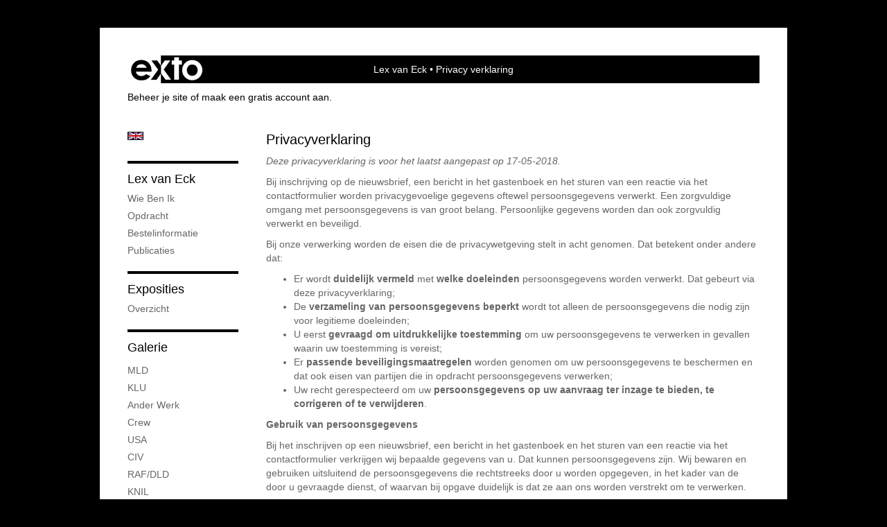

--- FILE ---
content_type: text/html
request_url: https://luchtvaartschilder.nl/privacy.html
body_size: 6971
content:
<!DOCTYPE html>
<html lang="nl">
	<head>
        		<meta charset="utf-8">
<!-- 		<meta http-equiv="X-UA-Compatible" content="IE=edge"> -->
		<meta name="viewport" content="width=device-width, initial-scale=1">
		<meta name="description" content=""/>

		<meta property="og:description" content=""/>
		<meta property="og:title" content="Privacy verklaring"/>
		<meta property="og:url" content="https://luchtvaartschilder.nl/privacy.html"/>
		<meta property="og:type" content="website" />


        <script type="text/javascript" src="https://da585e4b0722.eu-west-1.sdk.awswaf.com/da585e4b0722/bd489623ccdd/challenge.js" defer></script>

        <style>
			.force-upcase {
				text-transform: none !important;
			}
		</style>
		<!-- The above 3 meta tags *must* come first in the head; any other head content must come *after* these tags -->
		<title>Lex van Eck - Privacy verklaring</title>

		<!-- jQuery (necessary for Bootstrap's JavaScript plugins) -->
		<script src="//ajax.googleapis.com/ajax/libs/jquery/1.11.2/jquery.min.js"></script>

		<link rel="stylesheet" type="text/css" href="//dqr09d53641yh.cloudfront.net/css/64737-1768602431.css" />
		<!-- <link rel="stylesheet/less" type="text/css" href="assets/exto.themes.less" /> -->
		<!-- HTML5 shim and Respond.js for IE8 support of HTML5 elements and media queries -->
		<!-- WARNING: Respond.js doesn't work if you view the page via file:// -->
		<!--[if lt IE 9]>
			<script src="https://oss.maxcdn.com/html5shiv/3.7.2/html5shiv.min.js"></script>
			<script src="https://oss.maxcdn.com/respond/1.4.2/respond.min.js"></script>
		<![endif]-->
		<script src="//www.google.com/recaptcha/api.js"></script>
				        
        
        
		<meta property="fb:app_id" content="200441346661022" />

                        
		<style>
			.index-image {
				float: right;
				padding: 20px 0px 20px 20px;
			}
			.ck-content img {
				 display: inline;
			 }
			img {
				image-orientation: from-image;
			}
		</style>
		
		<script type="text/javascript">

			var _gaq = _gaq || [];
			_gaq.push(['_setAccount', 'UA-54784-13']);
            _gaq.push(['_gat._anonymizeIp']);
            _gaq.push(['_trackPageview']);

            
			(function() {
				var ga = document.createElement('script'); ga.type = 'text/javascript'; ga.async = true;
				ga.src = ('https:' == document.location.protocol ? 'https://ssl' : 'http://www') + '.google-analytics.com/ga.js';
				var s = document.getElementsByTagName('script')[0]; s.parentNode.insertBefore(ga, s);
			})();
		</script>

		

	</head>
	<body class="layout--zoom layout--banner -mobile   layout--boxed layout--vertical theme--contrast" ondragstart="return false" onselectstart="return false" oncontextmenu="alert('Deze afbeelding is auteursrechtelijk beschermd en mag niet zonder toestemming worden gebruikt. This image is copyrighted and may not be used without permission.'); return false;" >

		<div class="page">

			<header class="header" role="banner">
				<div class="header-title">
                    						<a href="http://www.exto.nl" class="header-logo ir ">exto | kunst, kunstenaars, galeries en exposities</a>
                                        						<h1 class="header-artist force-upcase"><a href="/">Lex van Eck</a></h1>
						<h2 class="header-id force-upcase">Privacy verklaring</h2>
                    				</div>
                				<p class="header-authentication">
                                                                        <span class="member_banner">
                                        <a target="_top" href="https://www.exto.nl/login.html">Beheer je site</a> of <a target="_top" href="https://www.exto.nl/help/meer_informatie.html">maak een gratis account aan</a>.
                                    </span>
                                            				</p>
			</header>
	  	
			<nav class="navigation navbar navbar-fixed-top">
				<div class="container-fluid">
					<!-- Brand and toggle get grouped for better mobile display -->
					<div class="navbar-header">
						<button type="button" class="navbar-toggle collapsed" data-toggle="collapse" data-target="#bs-example-navbar-collapse-1">
							<span class="sr-only">Toggle navigation</span>
							<span class="icon-bar"></span>
							<span class="icon-bar"></span>
							<span class="icon-bar"></span>
						</button>
						<a class="navbar-brand" href="/">Lex van Eck - Privacy verklaring</a>
					</div>
			
					<div class="collapse navbar-collapse" id="bs-example-navbar-collapse-1">

						<!-- Horizontal menu -->
						<ul class="nav navbar-nav">

<li class="dropdown">
<a href="/" class="dropdown-toggle" data-toggle="dropdown" role="button" aria-expanded="false">Lex van Eck <span class="caret"></span></a>

<ul class="dropdown-menu" role="menu">
<li>
<a href="/index/164299659_Wie+ben+ik.html">
Wie ben ik
</a>
</li>
<li>
<a href="/index/334347781_Opdracht.html">
Opdracht
</a>
</li>
<li>
<a href="/index/312324993_Bestelinformatie.html">
Bestelinformatie
</a>
</li>
<li>
<a href="/publicaties.html">
publicaties
</a>
</li>
</ul>
</li>
<li class="dropdown">
<a href="/exposities.html" class="dropdown-toggle" data-toggle="dropdown" role="button" aria-expanded="false">Exposities <span class="caret"></span></a>

<ul class="dropdown-menu" role="menu">
<li>
<a href="/exposities.html">
overzicht
</a>
</li>
</ul>
</li>
<li class="dropdown">
<a href="/kunstwerken.html" class="dropdown-toggle" data-toggle="dropdown" role="button" aria-expanded="false">Galerie <span class="caret"></span></a>

<ul class="dropdown-menu dropdown-menu--mega" role="menu">
<li>
<a href="/kunstwerken.html">
overzicht
</a>
</li>
<li>
<a href="/kunstwerken/164300504_MLD.html">
MLD
</a>
</li>
<li>
<a href="/kunstwerken/312276223_KLU.html">
KLU
</a>
</li>
<li>
<a href="/kunstwerken/350655006_Ander+werk.html">
Ander werk
</a>
</li>
<li>
<a href="/kunstwerken/346756181_Crew.html">
Crew
</a>
</li>
<li>
<a href="/kunstwerken/312276956_USA.html">
USA
</a>
</li>
<li>
<a href="/kunstwerken/312277447_CIV.html">
CIV
</a>
</li>
<li>
<a href="/kunstwerken/312277547_RAF%2FDLD.html">
RAF/DLD
</a>
</li>
<li>
<a href="/kunstwerken/312319703_KNIL.html">
KNIL
</a>
</li>
</ul>
</li>
<li class="dropdown">
<a href="/kunstkaarten.html" class="dropdown-toggle" data-toggle="dropdown" role="button" aria-expanded="false">Online winkel <span class="caret"></span></a>

<ul class="dropdown-menu" role="menu">
<li>
<a href="/kunstkaarten.html">
kunstkaart versturen
</a>
</li>
</ul>
</li>
<li class="dropdown">
<a href="/links.html" class="dropdown-toggle" data-toggle="dropdown" role="button" aria-expanded="false">Links <span class="caret"></span></a>

<ul class="dropdown-menu" role="menu">
<li>
<a href="/links.html">
interessante links
</a>
</li>
</ul>
</li>
<li class="dropdown">
<a href="/reageer/site/0.html" class="dropdown-toggle" data-toggle="dropdown" role="button" aria-expanded="false">Contact <span class="caret"></span></a>

<ul class="dropdown-menu" role="menu">
<li>
<a href="/nieuwsbrief.html">
nieuwsbrief
</a>
</li>
<li>
<a href="/reageer/site/0.html">
reageer
</a>
</li>
<li>
<a href="/gast.html">
gastenboek
</a>
</li>
<li>
<a href="/adresgegevens.html">
adresgegevens
</a>
</li>
<li class="active">
<a href="/privacy.html">
privacyverklaring
</a>
</li>
</ul>
</li></ul>						
						
						<p class="navigation-authentication">
                            
                                                                    <span class="member_banner">
                                        <a target="_top" href="https://www.exto.nl/login.html">Beheer je site</a> of <a target="_top" href="https://www.exto.nl/help/meer_informatie.html">maak een gratis account aan</a>.
                                    </span>
                                                        						</p>
					</div><!-- /.navbar-collapse -->

                    			    
					    <p class="languages">
                            								<a href="http://lexvaneck.exto.org" class="ir english">English</a>
                                                        						</p>
                    				</div><!-- /.container-fluid -->
			</nav>
	  	
			<div class="content" role="main">

                			
				<section class="section">

	<h3>Privacyverklaring</h3>

	<p>
		<i>Deze privacyverklaring is voor het laatst aangepast op 17-05-2018.</i>
	</p>

	<p>
		Bij inschrijving op de nieuwsbrief, een bericht in het gastenboek en het sturen van een reactie via het
		contactformulier worden privacygevoelige gegevens oftewel persoonsgegevens verwerkt. Een zorgvuldige omgang met
		persoonsgegevens is van groot belang. Persoonlijke gegevens worden dan ook zorgvuldig verwerkt en beveiligd.
	</p>
	<p>
		Bij onze verwerking worden de eisen die de privacywetgeving stelt in acht genomen. Dat betekent onder andere dat:
	</p>
	<ul>
		<li>Er wordt <b>duidelijk vermeld</b> met <b>welke doeleinden</b> persoonsgegevens worden verwerkt. Dat gebeurt via deze privacyverklaring;</li>
		<li>De <b>verzameling van persoonsgegevens beperkt</b> wordt tot alleen de persoonsgegevens die nodig zijn voor legitieme doeleinden;</li>
		<li>U eerst <b>gevraagd om uitdrukkelijke toestemming</b> om uw persoonsgegevens te verwerken in gevallen waarin uw toestemming is vereist;</li>
		<li>Er <b>passende beveiligingsmaatregelen</b> worden genomen om uw persoonsgegevens te beschermen en dat ook eisen van partijen die in opdracht persoonsgegevens verwerken;</li>
		<li>Uw recht gerespecteerd om uw <b>persoonsgegevens op uw aanvraag ter inzage te bieden, te corrigeren of te verwijderen</b>.</li>
	</ul>

	<p>
		<b>Gebruik van persoonsgegevens</b>
	</p>

	<p>
		Bij het inschrijven op een nieuwsbrief, een bericht in het gastenboek en het sturen van een reactie via het
		contactformulier verkrijgen wij bepaalde gegevens van u. Dat kunnen persoonsgegevens zijn. Wij bewaren en
		gebruiken uitsluitend de persoonsgegevens die rechtstreeks door u worden opgegeven, in het kader van de door u
		gevraagde dienst, of waarvan bij opgave duidelijk is dat ze aan ons worden verstrekt om te verwerken.
	</p>
	<p>
		Wij gebruiken de volgende gegevens voor de in deze privacyverklaring genoemde doelen:
	</p>
	<p>
		<ul>
			<li>NAW gegevens</li>
			<li>E-mailadres</li>
		</ul>
	</p>
	<p>
		Na inschrijving op de nieuwsbrief ontvangt u een e-mail om uw inschrijving te bevestigen. Daarna wordt uw
		e-mailadres toegevoegd aan de lijst van abonnees.
	</p>
	<p>
		<b>Publicatie</b>
	</p>
	<p>
		Wij publiceren uw gegevens niet.
	</p>
	<p>
		<b>Verstrekking aan derden</b>
	</p>
	<p>
		Wij kunnen uw gegevens doorgeven aan onze partners. Deze partners zijn betrokken bij de uitvoering van de
		overeenkomst. Deze partners zijn (mede) gevestigd buiten de EU.
	</p>
	<p>
		<b>Google Analytics</b>
	</p>
	<p>
		Wij gebruiken Google Analytics om bezoek aan deze site bij te houden. Er is een bewerkersovereenkomst met Google
		gesloten om afspraken te maken over de omgang met onze data. Verder hebben wij Google niet toegestaan de
		verkregen Analytics informatie te gebruiken voor andere Google diensten, tot slot laten wij de IP-adressen
		anonimiseren.
	</p>
	<p>
		<b>Beveiliging</b>
	</p>
	<p>
		Wij nemen beveiligingsmaatregelen om misbruik van en ongeautoriseerde toegang tot persoonsgegevens te beperken.
	</p>
	<p>
		<b>Bewaartermijnen</b>
	</p>
	<p>
		Nieuwsbrief: de gegevens die u verstrekt heeft bij aanmelden op de nieuwsbrief worden verwijderd, wanneer u
		zich uitschrijft voor de nieuwsbrief.
	</p>
	<p>
		Gastenboek: uw naam blijft vermeld bij een door u geplaatst bericht in het gastenboek, verder worden er geen
		gegevens opgeslagen. Wilt u dit laten verwijderen, dan kunt u contact opnemen met de kunstenaar.
	</p>
	<p>
		Reactie via reactieformulier: uw naam en e-mailadres bij uw reactie worden enkel zichtbaar voor de kunstenaar
		opgeslagen. Wilt u dit laten verwijderen, dan kunt u contact opnemen.
	</p>
	<p>
		<b>Wijzigingen in deze privacyverklaring</b>
	</p>
	<p>
		Wij behouden ons het recht voor om wijzigingen aan te brengen in deze privacyverklaring. Het verdient
		aanbeveling om deze privacyverklaring geregeld te raadplegen, zodat u van deze wijzigingen op de hoogte bent.
	</p>
	<p>
		<b>Inzage en wijzigen van uw gegevens</b>
	</p>
	<p>
		Voor vragen over het privacybeleid of vragen omtrent inzage en wijzigingen in (of verwijdering van) uw
		persoonsgegevens kunt u te allen tijde contact opnemen via onderstaande gegevens.
	</p>
	<p>
		U kunt ook een verzoek toesturen om deze gegevens in te zien, te wijzigen of te verwijderen. Ook kunt u een
		verzoek indienen om een gegevensexport op te vragen voor gegevens met uw toestemming gebruikt worden, of
		gemotiveerd aangeven dat u de verwerking van persoonsgegevens wil laten beperken.
	</p>
	<p>
		Om misbruik te voorkomen kan u daarbij worden gevraagd om u adequaat te identificeren. Wanneer het gaat om
		inzage in persoonsgegevens gekoppeld aan een cookie, dient u een kopie van het cookie in kwestie mee te sturen.
		U kunt deze terug vinden in de instellingen van uw browser. Indien de gegevens niet kloppen, kunt u verzoeken
		om de gegevens te wijzigen of te laten verwijderen.
	</p>
	<p>
		<b>Contactgegevens</b>
	</p>
	<p>
		Naam kunstenaar: Lex van Eck<br/>
		<a href="/reageer/site/0.html">Contact opnemen</a>
	</p>

	
</section>
			
				<!-- Vertical menu -->
				
				<aside class="aside">

					<header class="aside-header">
						<h2 class="aside-header-artist">
							<a href="/">Lex van Eck</a>
						</h2>
					</header>

                    			    
					    <p class="languages">
                            								<a href="http://lexvaneck.exto.org" class="ir english">English</a>
                                                        						</p>
                    
					<ul class="aside-menu">
    <li>
        <a title="Lex van Eck" class="force-upcase" href="/">Lex van Eck</a>
        <ul>
            <li>
                <a title="Wie ben ik" href="/index/164299659_Wie+ben+ik.html">Wie ben ik</a>
            </li>
            <li>
                <a title="Opdracht" href="/index/334347781_Opdracht.html">Opdracht</a>
            </li>
            <li>
                <a title="Bestelinformatie" href="/index/312324993_Bestelinformatie.html">Bestelinformatie</a>
            </li>
            <li>
                <a title="publicaties" href="/publicaties.html">publicaties</a>
            </li>
        </ul>
    </li>
    <li>
        <a title="Exposities" href="/exposities.html">Exposities</a>
        <ul>
            <li>
                <a title="overzicht" href="/exposities.html">overzicht</a>
            </li>
        </ul>
    </li>
    <li>
        <a title="Galerie" href="/kunstwerken.html">Galerie</a>
        <ul>
            <li>
                <a id="menu-gallery-overview" title="overzicht" href="/kunstwerken.html">overzicht</a>
            </li>
            <li>
                <a title="MLD" href="/kunstwerken/164300504_MLD.html">MLD</a>
            </li>
            <li>
                <a title="KLU" href="/kunstwerken/312276223_KLU.html">KLU</a>
            </li>
            <li>
                <a title="Ander werk" href="/kunstwerken/350655006_Ander+werk.html">Ander werk</a>
            </li>
            <li>
                <a title="Crew" href="/kunstwerken/346756181_Crew.html">Crew</a>
            </li>
            <li>
                <a title="USA" href="/kunstwerken/312276956_USA.html">USA</a>
            </li>
            <li>
                <a title="CIV" href="/kunstwerken/312277447_CIV.html">CIV</a>
            </li>
            <li>
                <a title="RAF/DLD" href="/kunstwerken/312277547_RAF%2FDLD.html">RAF/DLD</a>
            </li>
            <li>
                <a title="KNIL" href="/kunstwerken/312319703_KNIL.html">KNIL</a>
            </li>
        </ul>
    </li>
    <li>
        <a title="Online winkel" href="/kunstkaarten.html">Online winkel</a>
        <ul>
            <li>
                <a title="kunstkaart versturen" href="/kunstkaarten.html">kunstkaart versturen</a>
            </li>
        </ul>
    </li>
    <li>
        <a title="Links" href="/links.html">Links</a>
        <ul>
            <li>
                <a title="interessante links" href="/links.html">interessante links</a>
            </li>
        </ul>
    </li>
    <li class="active">
        <a title="Contact" href="/reageer/site/0.html">Contact</a>
        <ul>
            <li>
                <a title="nieuwsbrief" href="/nieuwsbrief.html">nieuwsbrief</a>
            </li>
            <li>
                <a title="reageer" href="/reageer/site/0.html">reageer</a>
            </li>
            <li>
                <a title="gastenboek" href="/gast.html">gastenboek</a>
            </li>
            <li>
                <a title="adresgegevens" href="/adresgegevens.html">adresgegevens</a>
            </li>
            <li class="active">
                <a title="privacyverklaring" href="/privacy.html">privacyverklaring</a>
            </li>
        </ul>
    </li>
</ul>
				</aside>
			
			</div>
		
			<footer class="footer">
                
					<script type="text/javascript" src="https://cdn.jsdelivr.net/npm/cookie-bar/cookiebar-latest.min.js?"></script>

                

                					Deze site is onderdeel van <a href="http://www.exto.nl">www.exto.nl</a>. Het copyright op alle getoonde werken berust bij de desbetreffende kunstenaars. De afbeeldingen van de werken mogen niet gebruikt worden zonder schriftelijke toestemming.                
            </footer>

			
				<div class="signature">
					<a class="signature-link" href="https://www.exto.nl" target="_blank">
						<svg xmlns="http://www.w3.org/2000/svg" viewBox="0 0 280.5 104.3"><style type="text/css">  
	.st0{fill:#71AA43;}
</style><path class="st0" d="M111.9 0c0 12.8 0 25.6 0 38.4 4.2-5.8 8.4-11.6 12.6-17.4 0.5-0.7 0.9-1.4 1.5-2 0.2-0.3 0.5-0.2 0.8-0.2 6.7 0 13.4 0 20.2 0 -4.1 5.7-8.3 11.4-12.4 17.1 -4.1 5.6-8.2 11.2-12.2 16.9 1.2 1.8 2.5 3.5 3.8 5.3 7.2 9.9 14.4 19.8 21.5 29.7 0.8 1.2 1.7 2.3 2.5 3.5 -6.7 0-13.4 0-20.2 0 -0.4 0-0.9 0-1.1-0.4 -4.8-6.5-9.6-13.1-14.4-19.6 -0.8-1.1-1.5-2.3-2.5-3.3 0 12.1 0 24.2 0 36.3H280.9V0H111.9zM190.4 34.4c-3.6 0.1-7.3 0-10.9 0.1 0 17.5 0 35 0 52.5 0 1.4 0.1 2.9-0.1 4.3 -6 0-11.9 0-17.9 0 -0.1-0.6-0.1-1.2-0.1-1.9 0-18.3 0-36.6 0-55 -2.3 0-4.6 0-6.9 0 -0.8 0-1.6 0.1-2.4-0.1 0-5.2 0-10.4 0-15.5 3.1-0.1 6.2 0.1 9.3-0.1 0-4 0-8 0-12 2.6-0.1 5.3 0 7.9-0.1 3.3 0 6.7-0.1 10 0.1 0.1 4 0 8 0 12.1 3.6 0.2 7.3 0 10.9 0.1C190.4 24 190.4 29.2 190.4 34.4zM265.8 66.1c-1.2 3.9-2.9 7.6-5.3 10.9 -1.7 2.3-3.5 4.5-5.6 6.4 -2 1.8-4.2 3.4-6.5 4.7 -3.3 1.8-6.9 3.2-10.6 4.1 -7.8 1.7-16.1 1.2-23.5-1.9 -2.9-1.2-5.6-2.8-8-4.8 -2.3-1.8-4.4-3.9-6.3-6.1 -3.5-4.2-6.1-9.1-7.5-14.4 -0.4-1.8-0.8-3.6-1-5.5 -0.2-1.8-0.2-3.5-0.2-5.3 0-7 2-14.1 5.9-20 3.6-5.4 8.6-9.9 14.4-13 4.4-2.3 9.3-3.8 14.3-4.1 4.1-0.3 8.3 0 12.3 1 6.4 1.6 12.5 4.8 17.3 9.3 4.7 4.4 8.2 10 10.1 16.1C267.9 50.8 267.9 58.7 265.8 66.1z"/><path class="st0" d="M76.5 19.1c4.3-0.1 8.5 0 12.8 0 2.8 0 5.6 0 8.4 0 4.1 5.6 8.2 11.3 12.3 16.9 0.6 0.9 1.5 1.7 1.8 2.8 0 9.2 0 18.5 0 27.7 0 0.6 0.1 1.2-0.3 1.7 -4.1 5.7-8.2 11.5-12.4 17.3 -1.5 2-2.9 4.1-4.4 6.1 -6.9 0-13.7 0-20.6 0 8.2-11.4 16.4-22.8 24.7-34.2 0.9-1.3 1.9-2.6 2.8-3.9 -7.8-10.7-15.7-21.4-23.5-32.2C77.5 20.5 76.9 19.8 76.5 19.1L76.5 19.1z"/><path class="st0" d="M74.1 42.9c-2.3-7.4-6.9-14.1-13.1-18.7 -3.9-2.9-8.4-4.8-13.1-5.8 -3.3-0.7-6.7-1.1-10.1-1.1 -6.1-0.2-12.3 1.2-17.8 3.9 -5 2.5-9.2 6.4-12.5 10.8 -2.8 3.8-4.9 8.1-6.1 12.6 -1.9 7.5-1.9 15.6 0.4 23.1 1.8 5.9 5.2 11.2 9.6 15.5 4.7 4.6 10.6 7.7 17 9.2 6.4 1.4 13.1 1.4 19.6 0.3 3.2-0.6 6.4-1.4 9.3-2.9 3.2-1.6 6.2-3.6 8.9-6 1.9-1.9 3.8-3.9 5.3-6.1 -0.5-0.3-0.9-0.5-1.4-0.7 -4.5-2.1-9-4.2-13.5-6.3 -0.4-0.3-0.7 0.2-1 0.4 -1.1 1-2.3 1.9-3.6 2.7 -4.9 3.2-10.9 4.2-16.6 3.6 -3.9-0.4-7.8-1.8-10.9-4.4 -3.7-3-5.9-7.6-6.6-12.2 16.9 0 33.9 0 50.8 0 2.5 0 5.1 0.1 7.6 0C76.2 54.6 75.8 48.6 74.1 42.9zM22.3 46.2c-1.3 0-2.6 0.1-3.9 0 0.2-0.6 0.5-1.2 0.8-1.8 1.3-2.4 2.7-4.7 4.6-6.6 1.1-1.1 2.5-2 3.9-2.7 3.3-1.7 7-2.5 10.7-2.4 4.4-0.1 8.8 1.2 12.2 3.9 3.3 2.3 5.9 5.7 7.1 9.6C46 46.2 34.2 46.2 22.3 46.2z"/><path class="st0" d="M226.6 34.3c1.8-0.1 3.6-0.1 5.4 0 3.1 0.4 6 1.4 8.6 3.2 2.6 1.8 4.6 4.2 6.1 6.9 1.7 3.2 2.4 6.8 2.4 10.3 0 3.6-0.6 7.3-2.2 10.5 -1.7 3.4-4.4 6.2-7.6 8.2 -3.1 1.9-6.8 2.7-10.5 2.7 -3-0.1-6.1-0.6-8.9-2.1 -2.7-1.4-5.2-3.4-6.8-6 -2-2.9-3.1-6.3-3.5-9.7 -0.4-3.9-0.2-7.9 1.2-11.6 1-2.7 2.6-5.2 4.7-7.2C218.4 36.6 222.5 34.7 226.6 34.3L226.6 34.3z"/></svg>					</a>
				</div>

					</div>


		<script src="/assets/bootstrap/3.3.7/js/collapse.js"></script>
		<script src="/assets/bootstrap/3.3.7/js/dropdown.js"></script>
		<script src="/assets/bootstrap/3.3.7/js/tooltip.js"></script>
		<script src="/assets/flickity/2.2/flickity.pkgd.min.js?v11"></script>
		<script src="/assets/photoswipe/photoswipe.min.js"></script>
		<script src="/assets/photoswipe/photoswipe-ui-default.min.js"></script>
		<script src="/assets/imagesloaded/imagesloaded.pkgd.min.js"></script>
		<script src="/assets/isotope/isotope.min.js"></script>
		<script src="/assets/js/exto.themes.js?1768668220"></script>


		<script type="text/javascript" src="/assets/js/easyXDM.min.js"></script>
		<script type="text/javascript" src="/assets/js/jquery.cookie.js"></script>
		
		
				<!-- Piwik -->
				<script type="text/javascript">
                    var pkBaseURL = (("https:" == document.location.protocol) ? "https://stats.exto.nl/" : "http://stats.exto.nl/");
                    document.write(unescape("%3Cscript src='" + pkBaseURL + "piwik.js' type='text/javascript'%3E%3C/script%3E"));
				</script>

				<script type="text/javascript">

                    $.ajax(
                        {
                            url: "/index/blockedip",
                            success: function (result) {
                                if(result == 'false')
								{
                                    try {
                                        var piwikTracker = Piwik.getTracker(pkBaseURL + "piwik.php", 8521);
                                                                                piwikTracker.setDownloadExtensions("pdf");
                                        piwikTracker.trackPageView();
                                        piwikTracker.enableLinkTracking();
                                    } catch( err ) {}

								}
                            }
                        });

				</script>
				<!-- End Piwik Tracking Code -->

		
	</body>
</html>